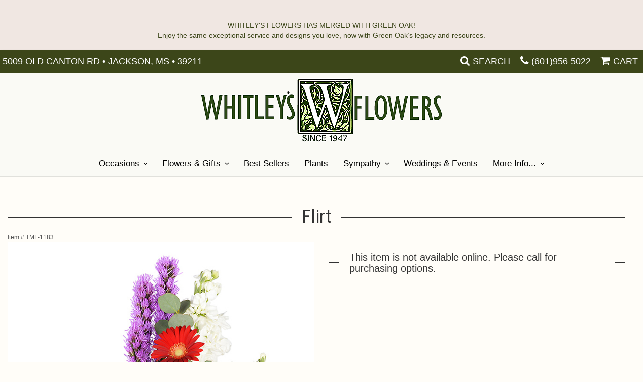

--- FILE ---
content_type: text/html
request_url: https://www.whitleysflowers.com/product/flirt
body_size: 6843
content:
<!doctype html>
<html>
<head>
	<meta charset='utf-8'>
	<meta http-equiv='X-UA-Compatible' content='IE=edge'>
	<meta name='viewport' content='width=device-width, initial-scale=1, user-scalable=no'>
	<meta name="keywords" content="Floral Shop, Floral Arrangements, Floral Bouquets, Sympathy Flowers, Sympathy Baskets, Sympathy Plants, Church Decorations, Tropical Flowers, Chocolates And Roses, Funeral Flowers, Sympathy Gift, Sympathy Flowers, Sympathy Baskets, Flower Arrangements, Sympathy Flower Delivery, Funeral Arrangements, Rose Arrangements, Funeral Plants, Get Well Gifts, Get Well Gift Baskets, Cookie Baskets, Best Gift Baskets, Anniversary Gifts"/>
<meta name="description" content="Order Flirt flower arrangement from Whitley's Florist and Flower Delivery, your local Jackson, MS florist.  Send Flirt floral arrangement throughout Jackson, MS and surrounding areas."/>
	<base href='//www.whitleysflowers.com/'/>
	
	<link rel="canonical" href="https://www.whitleysflowers.com/product/flirt"/>
	<link rel='stylesheet' href='system/assets/css/base.css'/>
	<link rel='stylesheet' href='system/assets/css/bootstrap-reduced.min.css'/>
	<link rel='stylesheet' href='styles.css?1762358022'/>
	<script>function defer(callable){ (window.deferredScripts = window.deferredScripts || []).push(callable); }</script>
<!-- Google tag (gtag.js) -->
					<script async src='https://www.googletagmanager.com/gtag/js'></script>
					<script>
					  window.dataLayer = window.dataLayer || [];
					  function gtag(){dataLayer.push(arguments);}
					  gtag('js', new Date());gtag('config', 'G-X3Q3X0FL93');
gtag('config', 'UA-64985109-39');</script>
<script>gtag('event', 'view_item', {
								currency: 'USD',
								value: 74.95,
								items: [
									{
										item_id: 'TMF-1183',
										item_name: 'Flirt',
										affiliation: 'Whitley\'s Florist and Flower Delivery',
										
										price: 74.95,
										quantity: 1
									}
								]
							});
						</script>
<script type="application/ld+json">{"@context":"http://schema.org/","@type":"Florist","@id":"https://www.whitleysflowers.com","name":"Whitley's Florist and Flower Delivery","url":"https://www.whitleysflowers.com","address":{"@type":"PostalAddress","streetAddress":"5009 Old Canton Rd","addressLocality":"Jackson","addressRegion":"MS","postalCode":"39211","addressCountry":"United States","telephone":"6019565022"},"sameAs":["https://www.facebook.com/WhitleysFlowers","https://www.yelp.com/biz/whitley-flowers-jackson"]}</script>
	<title>Flirt : Jackson, MS Florist : Same Day Flower Delivery for any occasion</title>
	<link rel='shortcut icon' href='favicon.ico'/>  
</head>
<body>
	
	<div style='padding: 20px 40px ;color: #3c4619; text-align: center; background: #f0e7e2;'>
		<div style='max-width: 1160px; margin: auto;'>
			<div class='preserve-newlines'>
			WHITLEY'S FLOWERS HAS MERGED WITH GREEN OAK!
Enjoy the same exceptional service and designs you love, now with Green Oak’s legacy and resources.
			</div>
		</div>
	</div>
		
		
	
	
	
	<div id='top-navigation'>
		<div class='wrapper'>
			<span class='address'>5009 Old Canton Rd &bull; Jackson, MS &bull; 39211</span>
			<div class='menu-items'>
				<span class='menu-item' id='toggle-search'>
					<i class='icon fa fa-search'></i>
					<span class='label'>Search</span>
				</span>
				<div id='search-container'>
					
					<form id='search' method='get' action='advanced_search_result.php'>
						<input type='text' name='keywords' placeholder='Search...' autocomplete='off'/>
						<button type='submit'><i class='fa fa-search'></i></button>
					</form>
				
				
				
				</div>
				<div class='menu-item desktop'>
					<i class='icon fa fa-phone'></i>
					<span class='phone-number'> <a href='tel:(601)956-5022'>(601)956-5022</a></span> 
				</div>
				<span class='menu-item' id='toggle-navigation'>
					<i class='icon fa fa-bars'></i>
					<span class='label'>Menu</span>
				</span>
				<a class='menu-item menu-item-cart' href='cart'>
					<i class='icon fa fa-shopping-cart'></i>
					<span class='label'>Cart</span>
				</a>
				
				
			</div>
		</div>
	</div>
<div id='header-container'>
	<div id='header'>
		<div id='logo'><a href='index.php'><img width="480" height="130" src='/system/images/cache/68fb99b2e89f124420cbc82ba885f96f.480x130.png'/></a></div>  
	
		
		
		<span class='address'>5009 Old Canton Rd | Jackson, MS | 39211<br>
		<i class='icon fa fa-phone'></i><span class='phone-number'> <a href='tel:(601)956-5022'>(601)956-5022</a></span> 
		</span> 
		
	</div>
	</div>

	<div id='sticky-navigation'>
		<div id='navigation'>
					
			<ul><li class="category-occasions lv-1 parent"><a href="shop/occasions" class="category-occasions lv-1 parent">Occasions</a><ul><li class="category-occasions/valentines-day lv-2 child"><a href="shop/occasions/valentines-day" class="category-occasions/valentines-day lv-2 child">Valentine's Day</a></li><li class="category-occasions/anniversary lv-2 child"><a href="shop/occasions/anniversary" class="category-occasions/anniversary lv-2 child">Anniversary</a></li><li class="category-occasions/birthday lv-2 child"><a href="shop/occasions/birthday" class="category-occasions/birthday lv-2 child">Birthday</a></li><li class="category-occasions/get-well lv-2 child"><a href="shop/occasions/get-well" class="category-occasions/get-well lv-2 child">Get Well</a></li><li class="category-occasions/just-because lv-2 child"><a href="shop/occasions/just-because" class="category-occasions/just-because lv-2 child">Just Because</a></li><li class="category-occasions/new-baby lv-2 child"><a href="shop/occasions/new-baby" class="category-occasions/new-baby lv-2 child">New Baby</a></li><li class="category-occasions/thank-you lv-2 child"><a href="shop/occasions/thank-you" class="category-occasions/thank-you lv-2 child">Thank You</a></li><li class="category-occasions/congratulations lv-2 child"><a href="shop/occasions/congratulations" class="category-occasions/congratulations lv-2 child">Congratulations</a></li><li class="category-occasions/im-sorry lv-2 child"><a href="shop/occasions/im-sorry" class="category-occasions/im-sorry lv-2 child">I'm Sorry</a></li><li class="category-occasions/love-and-romance lv-2 child"><a href="shop/occasions/love-and-romance" class="category-occasions/love-and-romance lv-2 child">Love & Romance</a></li></ul></li><li class="category-flowers-gifts lv-1 parent"><a href="shop/flowers-gifts" class="category-flowers-gifts lv-1 parent">Flowers & Gifts</a><ul><li class="category-flowers-gifts/emerald-enchantment-collection-limited-release lv-2 child"><a href="shop/flowers-gifts/emerald-enchantment-collection-limited-release" class="category-flowers-gifts/emerald-enchantment-collection-limited-release lv-2 child">Emerald Enchantment Collection - Limited Release</a></li><li class="category-flowers-gifts/winter lv-2 child"><a href="shop/flowers-gifts/winter" class="category-flowers-gifts/winter lv-2 child">Winter</a></li><li class="category-flowers-gifts/luxury lv-2 child"><a href="shop/flowers-gifts/luxury" class="category-flowers-gifts/luxury lv-2 child">Luxury</a></li><li class="category-flowers-gifts/roses lv-2 child"><a href="shop/flowers-gifts/roses" class="category-flowers-gifts/roses lv-2 child">Roses</a></li><li class="category-flowers-gifts/extras lv-2 child"><a href="shop/flowers-gifts/extras" class="category-flowers-gifts/extras lv-2 child">Those little extras</a></li><li class="category-flowers-gifts/designer-flowers lv-2 child"><a href="shop/flowers-gifts/designer-flowers" class="category-flowers-gifts/designer-flowers lv-2 child">Designer Flowers</a></li></ul></li><li class="category-best-sellers lv-1"><a href="shop/best-sellers" class="category-best-sellers lv-1">Best Sellers</a></li><li class="category-plants lv-1"><a href="shop/plants" class="category-plants lv-1">Plants</a></li><li class="category-sympathy lv-1 parent"><a href="shop/sympathy" class="category-sympathy lv-1 parent">Sympathy</a><ul><li class="category-sympathy/floral-arrangements-for-the-service-home lv-2 child"><a href="shop/sympathy/floral-arrangements-for-the-service-home" class="category-sympathy/floral-arrangements-for-the-service-home lv-2 child">Floral Arrangements For the Service & Home</a></li><li class="category-sympathy/sympathy-collections-trios lv-2 child"><a href="shop/sympathy/sympathy-collections-trios" class="category-sympathy/sympathy-collections-trios lv-2 child">Sympathy Collections Trios</a></li><li class="category-sympathy/casket-sprays lv-2 child"><a href="shop/sympathy/casket-sprays" class="category-sympathy/casket-sprays lv-2 child">Casket Sprays</a></li><li class="category-sympathy/cremation-services lv-2 child"><a href="shop/sympathy/cremation-services" class="category-sympathy/cremation-services lv-2 child">Cremation Services</a></li><li class="category-sympathy/wreaths-and-sprays lv-2 child"><a href="shop/sympathy/wreaths-and-sprays" class="category-sympathy/wreaths-and-sprays lv-2 child">Wreaths and Sprays</a></li><li class="category-sympathy/color-collections lv-2 child"><a href="shop/sympathy/color-collections" class="category-sympathy/color-collections lv-2 child">Color Collections</a></li></ul></li></ul>
		<ul>
					<li class='lv-1 parent'>
							<a class='lv-1' href='https://greenoakms.weddingday.pro/' target="_blank">Weddings & Events</a>
						
						</li>				
						
						<li class='lv-1 parent'>
							<a class='lv-1 parent'>More Info...</a>
							<ul>
								<li class='lv-2 child'><a class='lv-2 child' href='page/aboutus'>About Us</a></li>
								<li class='lv-2 child'><a class='lv-2 child' href='page/contact-us'>Contact Us</a></li>
								<li class='lv-2 child'><a class='lv-2 child' href='page/delivery'>Delivery/Return Policy</a></li>
								<li class='lv-2 child'><a class='lv-2 child' href='page/terms-of-service'>Terms of Service</a></li>
								<li class='lv-2 child'><a class='lv-2 child' href='leave-a-review'>Leave a Review</a></li>
							</ul>
						</li>
					</ul>
		</div>
	</div>



	<div id='page'>
			
			<style>
#lighter-box {
	display: none;
	position: fixed;
	z-index: 1000000000;
	top: 0;
	left: 0;
	width: 100%;
	height: 100%;
}

#lighter-box-close {
	cursor: pointer;
	position: absolute;
	z-index: 99999999999;
	top: 10px;
	right: 10px;
	width: 44px;
	height: 44px;
	color: rgba(255, 255, 255, .8);
	text-align: center;
	line-height: 44px;
	background: rgba(0, 0, 0, .4);
	border-radius: 5px;
}

#lighter-box-close:hover {
	background: rgba(0, 0, 0, .7);
}

html.dark #lighter-box-close {
	color: #000;
	text-shadow: 0 0 3px rgba(255, 255, 255, .3);
	background: rgba(255, 255, 255, .4);
	box-shadow: 0 0 3px rgba(255, 255, 255, .2) inset;
}

html.dark #lighter-box-close:hover {
	background: rgba(255, 255, 255, .6);
}

#lighter-box #lighter-box-overlay {
	position: absolute;
	top: 0;
	left: 0;
	width: 100%;
	height: 100%;
	opacity: 0;
	background: rgba(0, 0, 0, .3);
	box-shadow: inset 0 0 80px rgba(0, 0, 0, .3);
	transition: 1s;
}

html.dark #lighter-box #lighter-box-overlay {
	background: rgba(0, 0, 0, .8);	
	box-shadow: inset 0 0 80px rgba(0, 0, 0, .8);
}

#lighter-box.animate #lighter-box-overlay {
	opacity: 1;
}

#lighter-box .lighter-box-image-container {
	position: absolute;
	top: 0;
	left: 0;
	width: 100%;
	height: 100%;
	transition: .5s;
}

#lighter-box .lighter-box-image-container.enlarged {
	padding: 4%;
}

#lighter-box .lighter-box-image {
	position: relative;
	top: 50%;
	transform: translate(0, -50%);
	display: block;
	max-width: 100%;
	max-height: 100%;
	margin: auto;
	box-shadow: 0 2px 5px rgba(0, 0, 0, .2);
}

#lighter-box #lighter-box-image-original .lighter-box-image {
	background: #FFF;
}

.image-wrapper {
	position: relative;
	float: left;
	max-width: 100%;
}

.zoom-icon {
	display: none !important;
	position: absolute;
	bottom: 10px;
	right: 10px;
	padding: 8px;
	color: #FFF;
	opacity: .6;
	background: rgba(0, 0, 0, .4);
	border-radius: 5px;
	transition: .3s;
	pointer-events: none;
}

img[data-zoom-src]:not([data-zoom-src='']) {
	cursor: pointer;
}

img[data-zoom-src]:not([data-zoom-src='']) + .zoom-icon {
	display: inline-block !important;
}

.image-wrapper:hover .zoom-icon {
	opacity: .9;
}
</style>
<div class='row' id='product' itemscope itemtype="http://schema.org/Product">

	<div class='col-md-12'>
		<h1>Flirt</h1>
		<meta itemprop='productID' content='6981'/>
		<meta itemprop='brand' content="Whitley's Florist and Flower Delivery"/>
		<meta itemprop='url' content="https://www.whitleysflowers.com/product/flirt">
		<small class='sku'>Item # <span itemprop='sku'>TMF-1183</span></small>
	</div>

	<div id='image' class='col-md-6'>
		<div class='row'>
			<div class='col-xs-12'>
				<div class='image-wrapper'>
					<img src='/system/images/cache/b3fe96fd2592261d2d1054a52eadafaf.700x875.jpg' data-zoom-src='/system/images/cache/b3fe96fd2592261d2d1054a52eadafaf.800x1000.jpg' class='img-responsive' id='primary-image' itemprop="image" alt="Flirt"/>
					<i class='fa fa-2x fa-search zoom-icon'></i>
				</div>
			</div>
		</div>

		<script>
		defer(function(){
			var $prices = $('#details .price, #details .sale-price');
			var $radios = $('.value input[type="radio"]');
			var $selects = $('.values select');

			$prices.each(function(){
				var $this = $(this);

				$this.data('original-price', $this.text().replace(/[^\d]/g, ''));
			});

			updatePriceFromSelections();

			$radios
				.on('change', function(){
					updatePriceFromSelections();
				});

			$selects
				.on('change', function(){
					updatePriceFromSelections();
				});

			function updatePriceFromSelections(){
				var selectedDifferences = 0;
				
				$radios
					.filter(':checked')
					.each(function(){
						var $checked = $(this);
						var difference = $checked.attr('data-price-difference');
						var negative = false;
						if(difference.indexOf('-') != -1){
							negative = true;
						}
						difference = parseInt(difference.replace(/[^\d]/g, ''));
						if(negative){
							selectedDifferences -= difference;
						}
						else{
							selectedDifferences += difference;
						}
					});

				$selects
					.each(function(){
						var $select = $(this);

						if(! ($select && $select[0] && $select[0].options.length)){
							return false;
						}

						var $selectedOption = $($select[0].options[$select[0].selectedIndex]);
						var difference = $selectedOption.attr('data-price-difference');
						var negative = false;
						if(difference.indexOf('-') != -1){
							negative = true;
						}
						difference = parseInt(difference.replace(/[^\d]/g, ''));
						if(negative){
							selectedDifferences -= difference;
						}
						else{
							selectedDifferences += difference;
						}
					});

				selectedDifferences = parseInt(selectedDifferences);

				$prices
					.each(function(){
						var $price = $(this);
						var amount = parseInt($price.data('original-price'));

						amount += selectedDifferences;
						amount = amount.toString();

						$price.html('<span class="dollars">' + amount.substr(0, amount.length - 2) + '</span><span class="decimal">.</span><span class="cents">' + amount.substr(-2) + '</span>');
					});
			}
		});
		</script> 
	</div>

	<div id='details' class='col-md-6'>
		<h3>This item is not available online. Please call for purchasing options.</h3>
	</div>
 
	<div class='col-md-12'>
		<div class='description1'>
		<h2>Substitution & Delivery Policy</h2> 
		<div class='preserve-newlines'> 
		<p>  </p>
		</div>
	</div>
	</div>
	
</div> 
  



<script>
defer(function(){
	var $primaryImage = $('#primary-image');
	var $altImages = $('#alt-images');

	$altImages
		.on('click', 'img', function(){
			var $this = $(this);
			$primaryImage
				.attr('src', $this.attr('src'))
				.attr('data-zoom-src', $this.attr('data-zoom-src'));
		});

	$primaryImage
		.LighterBox()
		.additionalImages($altImages.find('img'));
});
</script>

	</div>

	<div id='footer'>
		<div class='container'>
			<div class='row'>
				<div class='col-xs-12'>
					<script>
	window.onRecaptchaLoaded = function(){
		[].forEach.call(document.querySelectorAll('.enable-onload'), function(input){
			input.setAttribute('data-loaded-value', input.value);
			input.value = input.getAttribute('data-loading-value');
		});
		[].forEach.call(document.forms, function(form){
			var container = form.querySelector('.g-recaptcha');
			// only bind to forms containing a '.g-recaptcha' element
			if(! container){
				return false;
			}
			(function(form){
				if(form.querySelector('.grecaptcha-badge')){
					return false; // already has a recaptcha
				}

				var containerId = grecaptcha.render(container, {
					'sitekey':	'6LcBo54UAAAAAMjlFiHe1gcsaqruS_GQiGFdynWM',
					'size':		'invisible',
					'badge':	'bottomright', // possible values: bottomright, bottomleft, inline
					'callback':	function(recaptchaToken){
						container.value = recaptchaToken;
						HTMLFormElement.prototype.submit.call(form);
					}
				});

				form.onsubmit = function(event){
					event.preventDefault();
					grecaptcha.execute(containerId);
				};
			})(form);
		});
		[].forEach.call(document.querySelectorAll('.enable-onload'), function(input){
			input.value = input.getAttribute('data-loaded-value');
		});
	};
</script>
<form method='post' action='email/subscribe' onfocusin='loadRecaptchaOnce(this)' onsubmit='event.preventDefault()'>
	<div class='form-group'>
		<div class='email-subscription-form'>
			<h4>Sign up for offers</h4>
			<input type='email' class='form-control' name='email' placeholder='email@example.com'/><br/>
			<input type='hidden' name='g-recaptcha-response' class='g-recaptcha'/>
			<input type='submit' class='btn btn-primary btn-block enable-onload' data-loading-value='Loading... please wait' value='Subscribe'/>
		</div>
	</div>
</form>
<script>
window.loadRecaptchaOnce = function(form){
	form && form.removeAttribute('onfocusin');
	window.loadRecaptchaOnce = function(){};
	var script = document.createElement('script');
	script.src='https://www.google.com/recaptcha/api.js?onload=onRecaptchaLoaded&render=explicit';
	document.querySelector('head').appendChild(script);
};
</script>

				</div>
			</div>
				<div class='row'>
				<div class='col-xs-12 col-md-3'>
					<ul>
						<li><span class='footer-title'>Location</span></li> 
						<li>Whitley's Florist and Flower Delivery</li>
						<li>5009 Old Canton Rd</li>
						
						<li>Jackson, MS 39211</li>
						<li><a id='phone' href='tel:6019565022'><i class='fa fa-lg fa-phone'></i> (601)956-5022</a></li>
						<li><a href='https://www.google.com/maps/search/?api=1&amp;query=5009+Old+Canton+Rd+Jackson+MS+39211&amp;query_place_id=ChIJg4IuG8IyKIYRutP5OXmFGic'>Find us <i class='fa fa-map-marker'></i></a></li>
					</ul>
				</div>
				<div class='col-xs-12 col-md-3'>
					<ul>
						<li><span class='footer-title'>Helpful Links</span></li>
						<li><a href='page/aboutus'>About Us</a></li>
						<li><a href='page/contact-us'>Contact us</a></li>
						<li><a href='page/delivery'>Delivery</a></li>
						<li><a href='page/substitutions'>Substitutions</a></li>
						<li><a class='lv-2 child' href='page/terms-of-service'>Terms of Service</a></li>
						<li><a href="https://www.whitleysflowers.com/sitemap.xml">Site Map</a></li>
						 <li><a href="leave-a-review">Leave a Review</a></li>
					</ul>
				</div>
				<div class='col-xs-12 col-md-3'>
					<ul>
						<li><span class='footer-title'>Hours of Operation</span></li>
						<li><div class="preserve-whitespace">Mon-Sat: 8am to 5:30pm
Sun: closed

Mother's Day Extended Hours:
Fri, May 9th &amp; Sat, May 10th ~ 7:30am to 6pm</div></li>
					</ul>
				</div>
				<div class='col-xs-12 col-md-3'>
					<ul>
						<li><span class='footer-title'>Communities we serve</span></li>
						<li><a href="mississippi/florist-brandon-ms">Brandon</a>,		
<a href="mississippi/florist-byram-ms">Byram</a>, 		
<a href="mississippi/florist-clinton-ms">Clinton</a>, 			
<a href="mississippi/florist-flowood-ms">Flowood</a>, 		
<a href="mississippi/florist-jackson-ms">Jackson</a>, 		
<a href="mississippi/florist-madison-ms">Madison</a>,
Flora,
Florence,
Canton, 			
<a href="mississippi/florist-pearl-ms">Pearl</a>, 		
<a href="mississippi/florist-richland-ms">Richland</a>,
Terry,
<a href="mississippi/florist-ridgeland-ms">Ridgeland</a> in Mississippi</li>
					</ul>
				</div>
			</div>
			<div class='row'>
				<div class='col-xs-12'>
					<a href='https://www.facebook.com/WhitleysFlowers' class='social facebook' target="_blank"><i class='fa fa-lg fa-facebook' ></i></a>
<a href='https://www.google.com/search?source=hp&ei=p8zXWoOGCYe8sAX4mp6gAw&q=whitley%27s+flowers&oq=whitley%27s+flowers&gs_l=psy-ab.3..0j0i22i30k1l9.715.2466.0.2561.18.15.0.1.1.0.166.1513.6j8.14.0....0...1c.1.64.psy-ab..4.14.1414.0..46j0i131k1j0i131i46k1j46i131k1j0i46k1j0i22i10i30k1.0.kEp1SdFZw_4#lrd=0x862832c21b2e8283:0x271a857939f9d3ba,1,,' class='social google' target="_blank"><i class='fa fa-lg fa-google-plus'></i></a>

<a href='https://twitter.com/whitleysflowers' class='social twitter' target="_blank"><i class='fa fa-lg fa-twitter'></i></a>
<a href='http://www.yelp.com/biz/whitley-flowers-jackson' class='social yelp' target="_blank"><i class='fa fa-lg fa-yelp'></i></a>

						
				</div>
			</div>
		</div>
	</div>    
	<div id='to-top'>
		<i class='fa fa-lg fa-arrow-up to-top-icon'></i>
		<div class='to-top-caption'>to top</div>
	</div>
	<style>
	#to-top {
		cursor: pointer;
		position: fixed;
		right: 15px;
		bottom: 15px;
		width: 60px;
		height: 60px;
		margin-bottom: -200px;
		text-align: center;
		background: #FFF;
		border: 5px solid rgba(0, 0, 0, .3);
		border-radius: 100px;
		box-shadow: 0 1px 1px rgba(0, 0, 0, .3), 0 0 10px rgba(0, 0, 0, .1);
		transition: .2s;
	}

	#to-top.show {
		margin-bottom: 0;
	}

	#to-top:hover {
		border-color: rgba(0, 0, 0, .5);
	}

	#to-top .to-top-icon {
		line-height: 40px;
	}

	#to-top .to-top-caption {
		margin-top: -12px;
		font-size: .7em;
	}
	</style>
	<script>
	defer(function(){
		var $toTop = $('#to-top')
			.on('click', function(){
				$('html, body').animate({ scrollTop: 0 }, 100);
			});

		var windowHeight = Math.max(document.documentElement.clientHeight, window.innerHeight || 0);
		var $doc = $(document)
			.on('scroll', function(e){
				$toTop.toggleClass('show', $doc.scrollTop() > windowHeight);
			});
	});
	</script>
	<div id='footer2'>
		<div class='container'>
			<div class='row'>
				<div class='col-xs-5' id='copyright'>&copy; Copyright Whitley's Florist and Flower Delivery. <a href='page/privacy'>Privacy Policy</a></div>
				<div class='col-xs-7 text-right' id='attribution'><a href='http://www.websystems.com'>Website Design and Hosting by WebSystems.com</a></div>
			</div>
		</div>
	</div>
	<script src='system/assets/js/jquery-1.11.2.min.js'></script>
	<script src='system/assets/js/utils.min.js'></script>
	<script>
	(function(){
		let $toggle = document.getElementById('toggle-search');
		let $search = document.getElementById('search-container');
		$toggle.addEventListener('click', function(){
			document.body.classList.toggle('show-search');
			$search.querySelector('input').focus();
		});
	})();
	(function(){
		if(! window.IntersectionObserver){
			return false;
		}
		let $header = document.getElementById('header');
		let $navigation = document.getElementById('sticky-navigation');
		new IntersectionObserver(function(entries){
			$navigation.classList.toggle('floating', entries.length && ! entries[0].isIntersecting);
		}, {
			rootMargin: '1px',
			threshold: 0
		}).observe($header);
	})();
	</script>
	<link rel='stylesheet' href='system/assets/css/font-awesome.min.css'/>
<link href="https://fonts.googleapis.com/css2?family=Roboto+Condensed:ital,wght@0,300;0,400;1,300&display=swap" rel="stylesheet"> 


<script src='system/assets/js/lighterbox.js'></script><script>(window.deferredScripts || []).forEach(function(deferred){ deferred(); });</script></body></html>

--- FILE ---
content_type: text/css
request_url: https://www.whitleysflowers.com/styles.css?1762358022
body_size: 4449
content:
body {
	width: 100%;
	padding: 0;
	margin: 0 auto;
	font-family: -apple-system, BlinkMacSystemFont, 'Segoe UI', Helvetica, Arial, sans-serif;
	background: #fffdf8;
	  
}
p {
	  font-size: 1.3em; 
}
#product .description {
	
    font-size: 1.3em; 
		
}
.form-control  {
    display: block;
	width: 90%;
}
#addons > .row{
		display: flex;
		align-items:start;
		flex-wrap:wrap;
		justify-content:space-between;
	}
#addons > .row .addon{
		width:33%;
	}
.description1 {
	background-color: #f2dede;
   
	border: 1px solid #ebccd1;
    border-radius: 3px;
    color: #a94442; 
	padding-left: 10px;
	margin-top: 15px;
	margin-bottom: 15px;
}


 #product .price::before {
    content: '$';
    vertical-align: baseline;  
	
}
	
#category .product .sale-price, #product .sale-price, #shopping-cart .product .sale-price {
    display: inline-table;
    position: relative;
    color: #D11;
	font-size: .8em;
}
.checkout .heading {
   
     background: #fffdf8; 
  border-top: 1px solid #fff; 
    border-bottom: 1px solid #fff; 
}
html body .btn-default {
   background: #3c4619;
    color: #fff;
    border: 1px solid #3c4619;
}
body .btn-primary, .btn-default, body .btn-lg {
    background: #3c4619;
    color: #fff;
    border: 1px solid #3c4619;
}

.preserve-newlines {
    white-space: pre-line;
}
.container {
	max-width: 1400px !important;
}
#header-container {
	background: #fafaf5;  
}

#header {
	max-width: 1400px;
	margin: auto;
	text-align: center;
	text-transform: uppercase;

}

#header .address {
	margin: 0 0 20px;
}

#logo {
	position: relative;
	display: inline-block;
	margin: 10px;
}



#logo img {
	display: block;
	max-width: 100%;
	
}

#header .address {
	display: block;
}
#top-navigation {
	color: #Fff;
	line-height: 56px;
	text-transform: uppercase;
	
	
	border-bottom: 2px solid #3c4619;
    background-color: #3c4619;
    box-shadow: 0 3px 6px 0 rgba(0,0,0,.16);
}

#top-navigation .wrapper {
	display: flex;
	justify-content: space-between;
	width: 100%;
	max-width: 1400px;
	margin: auto;
}

#top-navigation .address {
	display: none;
	font-size: 18px;
	padding-left: 5px;
}

#top-navigation .icon {
	color: #fff;
	font-size: 21px !important;
}

#top-navigation .menu-item.desktop {
	display: none;
}

#top-navigation .menu-items {
	display: flex;
	position: relative;
	justify-content: space-evenly;
	align-items: center;
	flex: 1;
	width: 100%;
	text-align: center;
}

#top-navigation .menu-item {
	cursor: pointer;
	position: relative;
	display: inline-block;
	flex: 1;
	padding: 0;
	color: #FCFCFC !important;
	font-size: 14px;
	text-decoration: none !important;
}

#top-navigation .menu-item:hover {
	color: #FFF;
	background: #111;
}
#top-navigation .phone-number a {
	color: #fff;
}
#toggle-search,
#toggle-navigation {
	cursor: pointer;
	user-select: none;
}

#search-container {
	display: none;
	position: absolute;
	z-index: 1000;
	top: 56px;
	left: 0;
	width: 100%;
	padding: 10px;
	background: #111;
}

#search {
	position: relative;
	width: 100%;
	max-width: none;
	line-height: 0;
}

.show-search #search-container {
	display: block;
}

#search input {
	margin: auto;
	height: 44px !important;
}

#search [type=submit] {
	line-height: 44px;
}
.h1, h1 {
    font-size: 36px;
	text-align: center;
	font-family: 'Roboto Condensed', sans-serif; 
	text-transform: capitalize;
}
	h1 {
    display: flex;
    width: 100%;
    justify-content: center;
    align-items: center; 
   
}
h1:before,
h1:after {
    content: '';
    border-top: 2px solid; 
    margin: 0 20px 0 0;
    flex: 1 0 20px;
}

h1:after {
    margin: 0 20px 0 20px;
}


.h2, h2 {
    font-size: 30px;
	text-align: center; 
	font-family: 'Roboto Condensed', sans-serif;
	text-transform: capitalize;
}
	
	h2 {
    display: flex;
    width: 100%;
    justify-content: center;
    align-items: center; 
		color: #000;
   
}
	

h2:before,
h2:after {
    content: '';
    border-top: 2px solid;
    margin: 0 20px 0 0;
    flex: 1 0 20px;
}

h2:after {
    margin: 0 20px 0 20px;
}

h3 {
    display: flex;
    width: 100%;
    justify-content: center;
    align-items: center; 
	font-size: 20px;
   
}
h3:before,
h3:after {
    content: '';
    border-top: 2px solid;
    margin: 0 20px 0 0;
    flex: 1 0 20px;
}

h3:after {
    margin: 0 20px 0 20px; 
}

#checkout-shipping {
	padding-left: 10px;
	padding-right: 10px;

}
/*banner css*/
.banner-rotator {
	
	 width: 100%;
    height: 100%;
    object-fit: cover;
    object-position: 50% 50%;
	margin-bottom: 10px;
	margin-top: 15px;
	
}

.container.go-wide{
	max-width:2500%;
	margin:0 auto;
	
}

#homepage-banner .img-responsive {
   /* width: 100%;*/
 /*  max-width: auto;*/
}
.banner-rotator .banner {

  
 /*   height: 430px;*/
	

}
/*collection banner stuff*/
.collection-banner .img-responsive {
    width: 100%;
    max-width: auto;
}
.collection-banner img{
	margin: auto;
}

.collection-banner .banner-title::after {
	position: absolute;
	display: block;
	content: "shop now";
	background: #759916;
	width: 170px;
	text-transform: uppercase;
	text-align: center;
/*	font-weight: bold;*/
	font-size: .7em;
	left: 50%;
	margin-left: -85px;
	top: 70%;
	margin-top: 21px;
	line-height: 50px;
	color: #fff;
	z-index: 500;
}
.banner-title {
	position: absolute;
	z-index: 200;
	top: 37%;
	margin-top: -1.5em;
	width: 100%;
	text-align: center;
	color: #fff;
	text-shadow: 0 0 5px rgba(0, 0, 0, 1), 0 0 50px rgba(0, 0, 0, 1);
	font-size: 2em;
	
/*	font-weight: bold;
	/*font-family: 'Bitter', serif;*/
}

.main-banner{
	width: 100%;
	height: 650px;
	background-position: center;
	   
    background-repeat: no-repeat;
    background-size: cover;
	
	
}

.banner {
	width: 100%;
	
}
#login {
	padding: 10px;
}
#shopping-cart {
    padding: 15px;
    padding-bottom: 50px;
}

/*banner css end*/


@media (min-width: 460px){
	#top-navigation .menu-item {
		padding: 0 10px;
		font-size: 18px;
	}
}

@media (min-width: 768px){
	#top-navigation {
		line-height: 50px;
	}

	#top-navigation .menu-item.mobile {
		display: none;
	}

	#top-navigation .menu-item.desktop {
		display: inline-block;
	}

	#top-navigation .menu-items {
		justify-content: flex-end;
		flex: initial;
		width: auto;
	}
	#sticky-navigation.floating a.lv-1, #sticky-navigation.floating span.lv-1
	{
    color: #FFF;
}

	#top-navigation .menu-item {
		flex: initial;
	}

	#top-navigation .address {
		display: inline-block;
	}

	#header .address,
	#toggle-navigation {
		display: none !important;
	}

	#sticky-navigation {
		position: -webkit-sticky;
		position: sticky;
		top: 0;
		z-index: 2;
		transition: none;
		border-bottom: 1px solid rgba(0,0,0,.1); 
		background: #fafaf5; 
		

	}

	#sticky-navigation.floating {
		background: rgba(60, 70, 25, .95);
		box-shadow: 0 1px 3px rgba(0, 0, 0, .2);
		transition: background .3s;
	}

	#search-container {
		position: absolute;
		z-index: 10000;
		top: 44px;
		left: -80px;
		bottom: auto;
		max-width: 260px;
		border-bottom-left-radius: 3px;
		border-bottom-right-radius: 3px;
		box-shadow: 0 2px 3px rgba(0, 0, 0, .3);
	}
	
}

#navigation {
	display: table;
	cursor: default;
	max-width: 1400px;
	margin: auto;
}

#navigation a {
	color: #000; 
	/*letter-spacing: .1em;*/
	
}

#navigation a.lv-1 {
	font-size: 1.2em;
}

#navigation li:hover a {
	color: #000;
}

#navigation li:last-child ul {
	left: 0;
	right: auto;
}

#navigation ul {
	display: inline !important;
	float: none !important;
}

@media (max-width: 767px){
	html body {
		padding-top: 56px;
	}

	html body #navigation {
		top: 56px;
	}

	#navigation,
	#navigation ul ul {
		line-height: 56px;
	}

	#navigation li.active {
		border-top: 1px solid #111 !important;
	}

	#navigation li.active > a {
		color: #FFF;
		background: #222;
	}

	html body #navigation .lv-1 {
		border: none;
	}

	html body #navigation a {
		border-bottom: 1px solid rgba(0, 0, 0, .1) !important;
	}

	html body #navigation li.active > a.lv-1::before {
		display: inline-block;
		float: none;
		color: #999;
		margin-right: 10px;
		font-family: initial;
		content: '\2039';
	}

	#addons > .row{
		display: flex;
		align-items:start;
		flex-wrap:wrap;
		justify-content:space-between
	}

	#addons > .row .addon{
		width:33%;
	}
	#header .phone-number {
		font-size: 1.4em;
		margin-bottom: 10px;
	}
	#header .address {
    margin: 0 0 10px;
}
}

@media (min-width: 768px){
	#navigation ul ul {
		opacity: 0;
		visibility: hidden;
		pointer-events: none;
		transition: opacity .5s;
	}

	#navigation li:hover ul {
		visibility: visible;
		pointer-events: all;
		opacity: 1;
	}
}

#navigation li ul a,
#navigation li:hover ul a {
	color: #000;
}
#navigation li ul a { 
	text-transform: capitalize;
	border-bottom: 1px solid rgba(0,0,0,.1); 
}

#navigation li:not(.active) a.parent::after {
	display: inline-block;
	margin-left: .6em;
    content: '\203A';
}

@media (min-width: 768px){
	#navigation li a.parent::after {
		display: inline-block;
		margin-left: .6em;
		content: '\203A';
	}

	#navigation a.parent::after {
		transform: rotate(90deg);
	}
}

#page {
	position: relative;
	z-index: 1;
	max-width: 1400px;
    margin: auto;
}

#homepage-callouts {
	display: grid;
	width: 100%;
}

.homepage-callout {
	display: block;
	position: relative;
	width: 100%;
}

.homepage-callout.height-constrained {
	height: 100vw;
}

.homepage-callout img.grid-scale {
	width: 100%;
	height: 100%;
	object-fit: cover;
	object-position: 50% 50%;
}

@media (min-width: 720px){
	#homepage-callouts {
		grid-gap: 10px;
		grid-auto-rows: 300px;
		grid-template-columns: 1fr 1fr 1fr 1fr;
	}

	.homepage-callout {
		height: auto !important;
	}


	.homepage-callout:nth-child(9n+5),
	.homepage-callout:nth-child(9n+8),
	.homepage-callout:nth-child(9n+9) {
		grid-column-end: span 2;
	}

	/*.homepage-callout:nth-child(9n+5) {
		grid-column-end: span 2;
	}

	.homepage-callout:nth-child(9n+4) {
		grid-column-start: 2;
		grid-row: 2 / span 2;
	}*/
}

.homepage-callout .title {
	display: flex;
	justify-content: center;
	align-items: center;
	position: absolute;
	top: 0;
	right: 0;
	bottom: 0;
	left: 0;
	padding: 20px;
	color: #FFF;
	font-size: 8vw;
	text-align: center;
	text-transform: uppercase;
	text-shadow: 0 0 10px #000;

	transition: .4s;
}

@media (min-width: 720px){
	.homepage-callout .title {
		font-size: 2vw;
	}
}
#top-navigation .menu-item {
  font-size: 18px;
}

.homepage-callout .title::before,
.homepage-callout .title::after {
	display: block;
	position: absolute;
	top: 0;
	left: 0;
	width: 0;
	height: 0;
	content: '';
	border-top: 15px solid transparent;
	border-left: 15px solid transparent;
	pointer-events: none;
	transition: 1s;
}

.homepage-callout .title::after {
	top: auto;
	left: auto;
	bottom: 0;
	right: 0;
	border: none;
	border-right: 15px solid transparent;
	border-bottom: 15px solid transparent;
}

.homepage-callout:hover .title::before,
.homepage-callout:hover .title::after {
	width: 100%;
	height: 100%;
	border-color: rgba(0, 0, 0, .7);
}

#about-us.homepage-callout {
	padding: 60px 25px;
	color: #222;
	font-size: 16px;
	line-height: 1.4;
	background: #d5cdc5;
}

#about-us.homepage-callout p {
	margin: 1.2em auto;
}

#about-us.homepage-callout .btn {
	display: table;
	margin: auto;
}

@media (min-width: 1200px){
	#about-us.homepage-callout {
		padding: 80px 140px;
	}
}

#established {
	width: 100%;
	padding: 20px 0;
	margin: 0 auto 20px;
	font-size: 30px;
	text-align: center;
	border-top: 5px double #bfb3a6;
	border-bottom: 5px double #bfb3a6;
}

.btn {
	font-weight: normal;
	font-family: -apple-system, BlinkMacSystemFont, 'Segoe UI', Helvetica, Arial, sans-serif;
}
.btn-sm {
    display: inline;
    padding: 5px 10px;
    font-size: 14px !important;
    line-height: 1.5;
    border-radius: 3px;
    margin: auto;
}


.btn-primary {
	min-width: 150px;
	background: #60061D;
	border: 1px solid #60061D;
	border-radius: 10px;
}

.btn-primary:hover {
	background: #800020;
	border: 1px solid #60061D;
	box-shadow: 0 1px 1px rgba(0, 0, 0, .2);
}

#to-top {
	z-index: 9999999;
}

.google-review-card {
	width: 100%;
	margin: 0;
	background: rgba(255, 255, 255, .6);
	border: none;
	box-shadow: none;
}

.google-review-card-reviews {
	position: static;
	max-height: none;
}

@media (min-width: 720px){
	.google-review-card {
		height: 100%;
	}

	.google-review-card-reviews {
		position: absolute;
		height: 100%;
	}
}

#category {
	margin-left: 0;
	margin-right: 0;
}

#category h1,
#product .product-name {
	margin: 10px auto;
	color: #3c4619 !important; 
	font-size: 36px;
	text-transform: uppercase;
	border-bottom: none;
}

#product {
	margin: 0;
}
#product #details {
    margin-top: 0;
}
#product .option {
	margin-left: 0px;
    margin-right: 0px;
	
	
	
    padding-top: 1em;
    padding-bottom: 1em;
    color: #888;
    background: #fffdf8;
    border-top: 1px solid #fffdf8;
    border-bottom: 1px solid #fffdf8;
	
}


#product #image .image-wrapper,
#product #image img{
	width:100%;
}

.category-heading {
/*	display: table;*/
	position: relative;
	max-width: 80%;
	margin: 0 auto 30px;
	padding: 0 10px;
	text-align: center;
	color: #999;
}

.subcategories,
.category-products {
	width: 100%;
	margin-bottom: 10px;
	display: grid;
	grid-gap: 10px;
	grid-auto-rows: auto;
	grid-template-columns: 1fr 1fr;
}

.product a,
.category a {
	display: flex;
	flex-direction: column;
	position: relative;
	width: 100%;
	 
	padding-bottom: 80px;
}

.product a .btn,
.category a .btn{
	width:auto;
} 

#addons-wrapper {
    margin-top: 10px;
	padding: 10px;
}

#shopping-cart .product .price {
    
    color: #f00;
	font-size: bold;
}

.category a {
	padding-bottom: 0;
}

.product img,
.category img {
/*	width: 100%;*/
	height: 100%;
	object-fit: cover;
	object-position: 50% 50%;
}

.product .details {
	display: block;
	z-index: 1;
	bottom: 0;
	left: 0;
	width: 100%;
	color: #333;
}


.product:hover .details {
	/*padding: 30px 15px 60px;
	opacity: .9;
	background: rgba(0, 0, 0, .5);*/
}


.product .details .price {
	color: #222 !important;
}

.subcategories .category .name {
	position: absolute;
	bottom: 10px;
	left: 10%;
	right: 10%;
	padding: 30px 0;
	font-size: 13px;
	color: #FFF;
	background: rgba(0, 0, 0, .4);
	box-shadow: 0 2px 3px rgba(0, 0, 0, .4);
}

@media (min-width: 840px){
	.product a {
		padding-bottom: 80px;
	}

	.product .details {
		font-size: 1.2em;
		
	}

	.subcategories,
	.category-products {
		margin-bottom: 0;
		grid-gap: 20px;
		grid-template-columns: repeat(auto-fill, minmax(320px, 1fr));
	}

	.subcategories .category .name {
		bottom: 100px;
		font-size: 16px;
	}
}

#category .product .name {
	display: block;
	overflow: hidden;
	text-overflow: ellipsis;
	white-space: nowrap;
}

#category .product .price .cents,
#product .price .cents,
#shopping-cart .product .price .cents {
	margin-left: .15em;
}

#content {
	max-width: 1200px;
	margin: auto;
	text-align: center;
}

#content p {
	max-width: 80%;
	margin: auto;
	font-size: 1.3em;
	margin-bottom: 2em;
}

.email-subscription-form {
	display: flex;
	flex-direction: row;
	justify-content: space-evenly;
	align-items: center;
	flex-wrap: wrap;
	max-width: 800px;
	margin: auto;
}

.email-subscription-form h4 {
	width: 100%;
	margin: 0;
	padding: 0 25px !important;
	line-height: 44px;
	background: #1C1C1C;
}

.email-subscription-form br {
	display: none;
}

.email-subscription-form input {
	flex: 1;
	height: 44px;
	border: none;
	border-radius: 0;
}

.email-subscription-form input[type=submit] {
	padding: 8px;
	min-width: auto;
	max-width: 110px;
	text-transform: uppercase;
}

.social-icons {
	padding-top: 25px;
	text-align: right;
}

.social {
	float: none;
	display: inline-block;
	margin: 0 0 5px 5px;
}

#footer {
	padding: 50px 0;
	color: #AAA;
	text-align:center;
	background: #222;
	border-top: 1px solid #333;
}

@media (min-width: 720px)
{
	#footer {
		margin-top: 20px;
	}

	.email-subscription-form h4 {
		width: auto;
	}
}

#footer a {
	color: #999;
	text-decoration: none;
}

#footer a:hover {
	color: #CCC;
	text-decoration:underline;
}

.email-subscription-form h4,
#footer .footer-title {
	display: inline-block;
	padding: 10px 0;
	color: #FFF;
	font-size: 13px;
	font-weight: 500;
	text-transform: uppercase;
}

#footer ul {
	position: relative;
	padding: 20px 0;
	list-style-type: none;
}

#footer2 {
	padding: 20px 0;
	margin: auto;
	color: #555;
	font-size: 11px;
	background: #1C1C1C;
	border-top: 1px solid #161616;
}

.checkout #footer2 {
	margin: auto;
}

#footer2 a {
	color: #555;
}

#footer2 a:hover {
	color: #CCC;
}

.social.knot {
	background: #a7d2f3;
}

.fa-knot:before {
	content: "\f004";
}

.social.ww {
    background: #19b5bc;
}

.fa-ww:before {
	content: "\f1e7";
}

img.alignleft {
	float: left;
	margin: 0 15px 5px 0px;
	display: block;
    max-width: 100%;
    height: auto;
}

img.alignright {
	float: right;
	margin: 0 0 5px 15px;
	display: block;
    max-width: 100%;
    height: auto;
}

@media (max-width: 767px)
{
	#top-navigation {
		position: absolute;
		top: 0;
		width: 100%;
	}
	h1 {
		   
        font-size: 2.0272865295rem;
    }
		
	h2 {
		 font-size: 2.0272865295rem; 
	}
	h1:before, h1:after {
		display: none;
	} 
	h2:before, h2:after {
		display: none;
	} 
	
	#footer2 {
		font-size: .65em;
	}

	#navigation .lv-1 {
		color: black;
		background: #fff;
	}

	#category h1, #product .product-name{
		font-size: 30px;
	}

	#product .values{
		
		flex-direction: row;
		flex-wrap:nowrap;
		align-items:center;
		justify-content:space-between;
	}

	.subcategories .product .btn,
	.category-products .product .btn{
		min-width:auto;
		width:auto;
	}

	.subcategories,
	.category-products{
		padding: 0 8px;
		grid-template-columns: repeat(2, minmax(0, 1fr));
	}
}

@media (min-width: 768px)
{
	#top-navigation {
		line-height: 44px;
	}

	#website-controls {
		position: relative;
		z-index: 1;
		margin-top: 20px;
	}

	#navigation li:hover {
		background: rgba(110, 93, 69, .2);
	}

	#navigation ul ul {
		box-shadow: 0 6px 10px rgba(0, 0, 0, .3), 0 2px 2px rgba(0, 0, 0, .2);
	}

	#navigation ul {
		display: table;
		width: auto;
		margin: auto;
	}
}

@media (min-width: 992px)
{
	.container {
		width: auto;
	}
	
}

@media (min-width: 1400px)
{
	#footer {
		margin-top: 50px;
	}
}

.ratio{
	height:0;
	padding-top:100%;
	position:relative;
}

.ratio > img{
	position:absolute;
	inset:0;
	height:100%;
	/*width:100%;*/
	margin: auto;
	
}